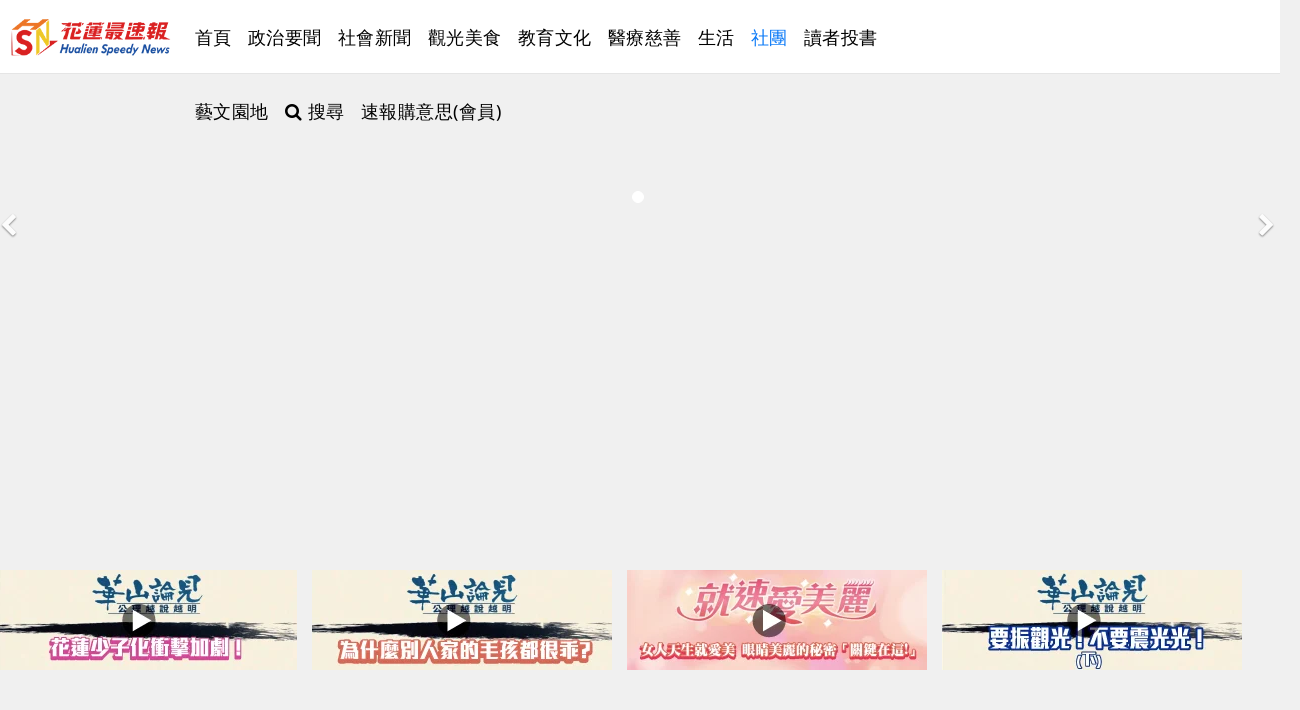

--- FILE ---
content_type: text/html; charset=utf-8
request_url: https://old.hsnews.com.tw/life-2/15887-2022-08-07-02-54-03.html
body_size: 10532
content:
<!DOCTYPE html>
<html xmlns="http://www.w3.org/1999/xhtml" xml:lang="zh-tw" lang="zh-tw" dir="ltr">
    <head>
        <meta http-equiv="X-UA-Compatible" content="IE=edge">
            <meta name="viewport" content="width=device-width, initial-scale=1">
                                <!-- head -->
                <base href="https://old.hsnews.com.tw/life-2/15887-2022-08-07-02-54-03.html" />
	<meta http-equiv="content-type" content="text/html; charset=utf-8" />
		<title>父親如家中穩重的山 何鄉長感謝受表揚者成為社會之典範</title>
	<link href="https://old.hsnews.com.tw/life-2/15887-2022-08-07-02-54-03.amp.html" rel="amphtml" />
	<link href="/images/e1-.png" rel="shortcut icon" type="image/vnd.microsoft.icon" />
	<link href="/plugins/system/jce/css/content.css?aa754b1f19c7df490be4b958cf085e7c" rel="stylesheet" type="text/css" />
	<style type="text/css">@font-face {font-family:Noto Sans;font-style:normal;font-weight:400;src:url(/cf-fonts/s/noto-sans/5.0.18/cyrillic/400/normal.woff2);unicode-range:U+0301,U+0400-045F,U+0490-0491,U+04B0-04B1,U+2116;font-display:swap;}@font-face {font-family:Noto Sans;font-style:normal;font-weight:400;src:url(/cf-fonts/s/noto-sans/5.0.18/greek/400/normal.woff2);unicode-range:U+0370-03FF;font-display:swap;}@font-face {font-family:Noto Sans;font-style:normal;font-weight:400;src:url(/cf-fonts/s/noto-sans/5.0.18/greek-ext/400/normal.woff2);unicode-range:U+1F00-1FFF;font-display:swap;}@font-face {font-family:Noto Sans;font-style:normal;font-weight:400;src:url(/cf-fonts/s/noto-sans/5.0.18/devanagari/400/normal.woff2);unicode-range:U+0900-097F,U+1CD0-1CF9,U+200C-200D,U+20A8,U+20B9,U+25CC,U+A830-A839,U+A8E0-A8FF;font-display:swap;}@font-face {font-family:Noto Sans;font-style:normal;font-weight:400;src:url(/cf-fonts/s/noto-sans/5.0.18/cyrillic-ext/400/normal.woff2);unicode-range:U+0460-052F,U+1C80-1C88,U+20B4,U+2DE0-2DFF,U+A640-A69F,U+FE2E-FE2F;font-display:swap;}@font-face {font-family:Noto Sans;font-style:normal;font-weight:400;src:url(/cf-fonts/s/noto-sans/5.0.18/latin/400/normal.woff2);unicode-range:U+0000-00FF,U+0131,U+0152-0153,U+02BB-02BC,U+02C6,U+02DA,U+02DC,U+0304,U+0308,U+0329,U+2000-206F,U+2074,U+20AC,U+2122,U+2191,U+2193,U+2212,U+2215,U+FEFF,U+FFFD;font-display:swap;}@font-face {font-family:Noto Sans;font-style:normal;font-weight:400;src:url(/cf-fonts/s/noto-sans/5.0.18/latin-ext/400/normal.woff2);unicode-range:U+0100-02AF,U+0304,U+0308,U+0329,U+1E00-1E9F,U+1EF2-1EFF,U+2020,U+20A0-20AB,U+20AD-20CF,U+2113,U+2C60-2C7F,U+A720-A7FF;font-display:swap;}@font-face {font-family:Noto Sans;font-style:normal;font-weight:400;src:url(/cf-fonts/s/noto-sans/5.0.18/vietnamese/400/normal.woff2);unicode-range:U+0102-0103,U+0110-0111,U+0128-0129,U+0168-0169,U+01A0-01A1,U+01AF-01B0,U+0300-0301,U+0303-0304,U+0308-0309,U+0323,U+0329,U+1EA0-1EF9,U+20AB;font-display:swap;}@font-face {font-family:Noto Sans;font-style:italic;font-weight:400;src:url(/cf-fonts/s/noto-sans/5.0.18/cyrillic-ext/400/italic.woff2);unicode-range:U+0460-052F,U+1C80-1C88,U+20B4,U+2DE0-2DFF,U+A640-A69F,U+FE2E-FE2F;font-display:swap;}@font-face {font-family:Noto Sans;font-style:italic;font-weight:400;src:url(/cf-fonts/s/noto-sans/5.0.18/vietnamese/400/italic.woff2);unicode-range:U+0102-0103,U+0110-0111,U+0128-0129,U+0168-0169,U+01A0-01A1,U+01AF-01B0,U+0300-0301,U+0303-0304,U+0308-0309,U+0323,U+0329,U+1EA0-1EF9,U+20AB;font-display:swap;}@font-face {font-family:Noto Sans;font-style:italic;font-weight:400;src:url(/cf-fonts/s/noto-sans/5.0.18/greek/400/italic.woff2);unicode-range:U+0370-03FF;font-display:swap;}@font-face {font-family:Noto Sans;font-style:italic;font-weight:400;src:url(/cf-fonts/s/noto-sans/5.0.18/latin-ext/400/italic.woff2);unicode-range:U+0100-02AF,U+0304,U+0308,U+0329,U+1E00-1E9F,U+1EF2-1EFF,U+2020,U+20A0-20AB,U+20AD-20CF,U+2113,U+2C60-2C7F,U+A720-A7FF;font-display:swap;}@font-face {font-family:Noto Sans;font-style:italic;font-weight:400;src:url(/cf-fonts/s/noto-sans/5.0.18/devanagari/400/italic.woff2);unicode-range:U+0900-097F,U+1CD0-1CF9,U+200C-200D,U+20A8,U+20B9,U+25CC,U+A830-A839,U+A8E0-A8FF;font-display:swap;}@font-face {font-family:Noto Sans;font-style:italic;font-weight:400;src:url(/cf-fonts/s/noto-sans/5.0.18/latin/400/italic.woff2);unicode-range:U+0000-00FF,U+0131,U+0152-0153,U+02BB-02BC,U+02C6,U+02DA,U+02DC,U+0304,U+0308,U+0329,U+2000-206F,U+2074,U+20AC,U+2122,U+2191,U+2193,U+2212,U+2215,U+FEFF,U+FFFD;font-display:swap;}@font-face {font-family:Noto Sans;font-style:italic;font-weight:400;src:url(/cf-fonts/s/noto-sans/5.0.18/greek-ext/400/italic.woff2);unicode-range:U+1F00-1FFF;font-display:swap;}@font-face {font-family:Noto Sans;font-style:italic;font-weight:400;src:url(/cf-fonts/s/noto-sans/5.0.18/cyrillic/400/italic.woff2);unicode-range:U+0301,U+0400-045F,U+0490-0491,U+04B0-04B1,U+2116;font-display:swap;}@font-face {font-family:Noto Sans;font-style:normal;font-weight:700;src:url(/cf-fonts/s/noto-sans/5.0.18/latin/700/normal.woff2);unicode-range:U+0000-00FF,U+0131,U+0152-0153,U+02BB-02BC,U+02C6,U+02DA,U+02DC,U+0304,U+0308,U+0329,U+2000-206F,U+2074,U+20AC,U+2122,U+2191,U+2193,U+2212,U+2215,U+FEFF,U+FFFD;font-display:swap;}@font-face {font-family:Noto Sans;font-style:normal;font-weight:700;src:url(/cf-fonts/s/noto-sans/5.0.18/greek/700/normal.woff2);unicode-range:U+0370-03FF;font-display:swap;}@font-face {font-family:Noto Sans;font-style:normal;font-weight:700;src:url(/cf-fonts/s/noto-sans/5.0.18/latin-ext/700/normal.woff2);unicode-range:U+0100-02AF,U+0304,U+0308,U+0329,U+1E00-1E9F,U+1EF2-1EFF,U+2020,U+20A0-20AB,U+20AD-20CF,U+2113,U+2C60-2C7F,U+A720-A7FF;font-display:swap;}@font-face {font-family:Noto Sans;font-style:normal;font-weight:700;src:url(/cf-fonts/s/noto-sans/5.0.18/vietnamese/700/normal.woff2);unicode-range:U+0102-0103,U+0110-0111,U+0128-0129,U+0168-0169,U+01A0-01A1,U+01AF-01B0,U+0300-0301,U+0303-0304,U+0308-0309,U+0323,U+0329,U+1EA0-1EF9,U+20AB;font-display:swap;}@font-face {font-family:Noto Sans;font-style:normal;font-weight:700;src:url(/cf-fonts/s/noto-sans/5.0.18/cyrillic/700/normal.woff2);unicode-range:U+0301,U+0400-045F,U+0490-0491,U+04B0-04B1,U+2116;font-display:swap;}@font-face {font-family:Noto Sans;font-style:normal;font-weight:700;src:url(/cf-fonts/s/noto-sans/5.0.18/cyrillic-ext/700/normal.woff2);unicode-range:U+0460-052F,U+1C80-1C88,U+20B4,U+2DE0-2DFF,U+A640-A69F,U+FE2E-FE2F;font-display:swap;}@font-face {font-family:Noto Sans;font-style:normal;font-weight:700;src:url(/cf-fonts/s/noto-sans/5.0.18/greek-ext/700/normal.woff2);unicode-range:U+1F00-1FFF;font-display:swap;}@font-face {font-family:Noto Sans;font-style:normal;font-weight:700;src:url(/cf-fonts/s/noto-sans/5.0.18/devanagari/700/normal.woff2);unicode-range:U+0900-097F,U+1CD0-1CF9,U+200C-200D,U+20A8,U+20B9,U+25CC,U+A830-A839,U+A8E0-A8FF;font-display:swap;}@font-face {font-family:Noto Sans;font-style:italic;font-weight:700;src:url(/cf-fonts/s/noto-sans/5.0.18/devanagari/700/italic.woff2);unicode-range:U+0900-097F,U+1CD0-1CF9,U+200C-200D,U+20A8,U+20B9,U+25CC,U+A830-A839,U+A8E0-A8FF;font-display:swap;}@font-face {font-family:Noto Sans;font-style:italic;font-weight:700;src:url(/cf-fonts/s/noto-sans/5.0.18/cyrillic/700/italic.woff2);unicode-range:U+0301,U+0400-045F,U+0490-0491,U+04B0-04B1,U+2116;font-display:swap;}@font-face {font-family:Noto Sans;font-style:italic;font-weight:700;src:url(/cf-fonts/s/noto-sans/5.0.18/greek-ext/700/italic.woff2);unicode-range:U+1F00-1FFF;font-display:swap;}@font-face {font-family:Noto Sans;font-style:italic;font-weight:700;src:url(/cf-fonts/s/noto-sans/5.0.18/vietnamese/700/italic.woff2);unicode-range:U+0102-0103,U+0110-0111,U+0128-0129,U+0168-0169,U+01A0-01A1,U+01AF-01B0,U+0300-0301,U+0303-0304,U+0308-0309,U+0323,U+0329,U+1EA0-1EF9,U+20AB;font-display:swap;}@font-face {font-family:Noto Sans;font-style:italic;font-weight:700;src:url(/cf-fonts/s/noto-sans/5.0.18/latin-ext/700/italic.woff2);unicode-range:U+0100-02AF,U+0304,U+0308,U+0329,U+1E00-1E9F,U+1EF2-1EFF,U+2020,U+20A0-20AB,U+20AD-20CF,U+2113,U+2C60-2C7F,U+A720-A7FF;font-display:swap;}@font-face {font-family:Noto Sans;font-style:italic;font-weight:700;src:url(/cf-fonts/s/noto-sans/5.0.18/latin/700/italic.woff2);unicode-range:U+0000-00FF,U+0131,U+0152-0153,U+02BB-02BC,U+02C6,U+02DA,U+02DC,U+0304,U+0308,U+0329,U+2000-206F,U+2074,U+20AC,U+2122,U+2191,U+2193,U+2212,U+2215,U+FEFF,U+FFFD;font-display:swap;}@font-face {font-family:Noto Sans;font-style:italic;font-weight:700;src:url(/cf-fonts/s/noto-sans/5.0.18/cyrillic-ext/700/italic.woff2);unicode-range:U+0460-052F,U+1C80-1C88,U+20B4,U+2DE0-2DFF,U+A640-A69F,U+FE2E-FE2F;font-display:swap;}@font-face {font-family:Noto Sans;font-style:italic;font-weight:700;src:url(/cf-fonts/s/noto-sans/5.0.18/greek/700/italic.woff2);unicode-range:U+0370-03FF;font-display:swap;}</style>
	<link href="/templates/shaper_newskit/css/bootstrap.min.css" rel="stylesheet" type="text/css" />
	<link href="/templates/shaper_newskit/css/font-awesome.min.css" rel="stylesheet" type="text/css" />
	<link href="/templates/shaper_newskit/css/newskit.css" rel="stylesheet" type="text/css" />
	<link href="/templates/shaper_newskit/css/legacy.css" rel="stylesheet" type="text/css" />
	<link href="/templates/shaper_newskit/css/template.css" rel="stylesheet" type="text/css" />
	<link href="/templates/shaper_newskit/css/presets/preset2.css" rel="stylesheet" type="text/css" class="preset" />
	<link href="/templates/shaper_newskit/css/frontend-edit.css" rel="stylesheet" type="text/css" />
	<link href="/components/com_sppagebuilder/assets/css/animate.min.css" rel="stylesheet" type="text/css" />
	<link href="/components/com_sppagebuilder/assets/css/sppagebuilder.css" rel="stylesheet" type="text/css" />
	<link href="https://old.hsnews.com.tw/plugins/content/addtoany/addtoany.css" rel="stylesheet" type="text/css" />
	<link href="//fonts.googleapis.com/css?family=Noto+Sans+TC:100,100italic,200,200italic,300,300italic,400,400italic,500,500italic,600,600italic,700,700italic,800,800italic,900,900italic&display=swap" rel="stylesheet" type="text/css" />
	<link href="/components/com_sppagebuilder/assets/css/magnific-popup.css" rel="stylesheet" type="text/css" />
	<style type="text/css">
body{font-family:Noto Sans, sans-serif; font-size:20px; font-weight:normal; }h1{font-family:Noto Sans, sans-serif; font-size:36px; font-weight:normal; }h2{font-family:Noto Sans, sans-serif; font-size:24px; font-weight:normal; }#sp-header a {
        font-size: 18px;
}
.sppb-readmore  a {
       color: #000;
}
p {
       line-height: 35px;
}
@media screen and (min-width: 768px) {
.view-article #sp-main-body .col-md-9 { width: 75%; }
.item.item-page .entry-header {padding: 70px 90px 55px;}
.blog-details-content .blog-content-wrap {padding: 25px 90px 55px;}
}
.view-article #sp-left, .view-article #sp-right {display: block;}

.adginba img {
    margin-top: 5px;
}

#logo .img {
    display: block;
max-width: 200%;
    height: auto;
}

.iframe-container {
overflow: hidden;
padding-top: 65%;
position: relative;
}
.iframe-container iframe {
border: 0;
height: 100%;
left: 0;
position: absolute;
top: 0;
width: 100%;
}
/* 4x3 縱橫比 */
.iframe-container-4x3 {
padding-top: 75%;
}#sp-page-title{ padding:0px 0px 0px 0px;margin:0px 0px 0px 0px; }#sp-main{ padding:2px 10px 10px 10px;margin:2px 10px 10px 10px; }#sp-footer{ background-color:#000000;color:#ffffff; }#sp-footer a{color:#ffffff;}#sp-footer a:hover{color:#ffffff;}
	</style>
	<script src="/media/jui/js/jquery.min.js?d758fa6c1ac755c23058ba88cb855b47" type="0b2e4519243d9dfae92bb56b-text/javascript"></script>
	<script src="/media/jui/js/jquery-noconflict.js?d758fa6c1ac755c23058ba88cb855b47" type="0b2e4519243d9dfae92bb56b-text/javascript"></script>
	<script src="/media/jui/js/jquery-migrate.min.js?d758fa6c1ac755c23058ba88cb855b47" type="0b2e4519243d9dfae92bb56b-text/javascript"></script>
	<script src="/media/system/js/caption.js?d758fa6c1ac755c23058ba88cb855b47" type="0b2e4519243d9dfae92bb56b-text/javascript"></script>
	<script src="/templates/shaper_newskit/js/bootstrap.min.js" type="0b2e4519243d9dfae92bb56b-text/javascript"></script>
	<script src="/templates/shaper_newskit/js/jquery.sticky.js" type="0b2e4519243d9dfae92bb56b-text/javascript"></script>
	<script src="/templates/shaper_newskit/js/main.js" type="0b2e4519243d9dfae92bb56b-text/javascript"></script>
	<script src="/templates/shaper_newskit/js/frontend-edit.js" type="0b2e4519243d9dfae92bb56b-text/javascript"></script>
	<script src="/components/com_sppagebuilder/assets/js/jquery.parallax.js?b207d5ea705bc7af71d987f0fcb1ace1" type="0b2e4519243d9dfae92bb56b-text/javascript"></script>
	<script src="/components/com_sppagebuilder/assets/js/sppagebuilder.js?b207d5ea705bc7af71d987f0fcb1ace1" defer="defer" type="0b2e4519243d9dfae92bb56b-text/javascript"></script>
	<script src="https://static.addtoany.com/menu/page.js" type="0b2e4519243d9dfae92bb56b-text/javascript" async="async"></script>
	<script src="/components/com_sppagebuilder/assets/js/jquery.magnific-popup.min.js" type="0b2e4519243d9dfae92bb56b-text/javascript"></script>
	<script type="0b2e4519243d9dfae92bb56b-text/javascript">
jQuery(window).on('load',  function() {
				new JCaption('img.caption');
			});
var sp_preloader = '0';

var sp_gotop = '1';

var sp_offanimation = 'default';
jQuery(function($){ initTooltips(); $("body").on("subform-row-add", initTooltips); function initTooltips (event, container) { container = container || document;$(container).find(".hasTooltip").tooltip({"html": true,"container": "body"});} });
	</script>
	<meta property="og:url" content="https://old.hsnews.com.tw/life-2/15887-2022-08-07-02-54-03.html" />
	<meta property="og:type" content="article" />
	<meta property="og:title" content="父親如家中穩重的山 何鄉長感謝受表揚者成為社會之典範" />
	<meta property="og:description" content="新城鄉公所於昨(6)日辦理本年度模範父親、原住民族模範父親、悌楷模表揚活動，上午9時30分由一步工作室兒童團圓班OS Kids帶來精彩的舞蹈表演為活動開場" />
	<meta property="og:image" content="https://old.hsnews.com.tw/images/2022/08/07/202208070000012.jpg" />
	<meta property="og:image:width" content="600" />
	<meta property="og:image:height" content="315" />
	<!-- Start: Google Structured Data -->
            
<script type="application/ld+json">
{
    "@context": "https://schema.org",
    "@type": "BreadcrumbList",
    "itemListElement": [
        {
            "@type": "ListItem",
            "position": 1,
            "name": "Home",
            "item": "https://old.hsnews.com.tw/"
        },
        {
            "@type": "ListItem",
            "position": 2,
            "name": "社團",
            "item": "https://old.hsnews.com.tw/life-2.html"
        },
        {
            "@type": "ListItem",
            "position": 3,
            "name": "父親如家中穩重的山 何鄉長感謝受表揚者成為社會之典範",
            "item": "https://old.hsnews.com.tw/life-2/15887-2022-08-07-02-54-03.html"
        }
    ]
}
</script>
            <!-- End: Google Structured Data -->

                <meta name="viewport" content="width=device-width, initial-scale=1">
<script data-ad-client="ca-pub-9461080550176293" async src="https://pagead2.googlesyndication.com/pagead/js/adsbygoogle.js" type="0b2e4519243d9dfae92bb56b-text/javascript"></script>
<!--黑體 --><link href='https://fonts.googleapis.com/earlyaccess/cwtexhei.css' rel='stylesheet' type='text/css'>
<!--明體 --><link href='https://fonts.googleapis.com/earlyaccess/cwtexming.css' rel='stylesheet' type='text/css'>
<!-- Google tag (gtag.js) -->
<script async src="https://www.googletagmanager.com/gtag/js?id=G-GW1TS8S2Z9" type="0b2e4519243d9dfae92bb56b-text/javascript"></script>
<script type="0b2e4519243d9dfae92bb56b-text/javascript">
  window.dataLayer = window.dataLayer || [];
  function gtag(){dataLayer.push(arguments);}
  gtag('js', new Date());

  gtag('config', 'G-GW1TS8S2Z9');
</script>
<!-- Cloudflare Web Analytics --><script defer src='https://static.cloudflareinsights.com/beacon.min.js' data-cf-beacon='{"token": "1baad2bedbfc4df487d6a47d10071714"}' type="0b2e4519243d9dfae92bb56b-text/javascript"></script><!-- End Cloudflare Web Analytics -->

<script type="0b2e4519243d9dfae92bb56b-text/javascript">
    (function(c,l,a,r,i,t,y){
        c[a]=c[a]||function(){(c[a].q=c[a].q||[]).push(arguments)};
        t=l.createElement(r);t.async=1;t.src="https://www.clarity.ms/tag/"+i;
        y=l.getElementsByTagName(r)[0];y.parentNode.insertBefore(t,y);
    })(window, document, "clarity", "script", "g78b9xtxv6");
</script>
<!-- Matomo -->
<script type="0b2e4519243d9dfae92bb56b-text/javascript">
  var _paq = window._paq = window._paq || [];
  /* tracker methods like "setCustomDimension" should be called before "trackPageView" */
  _paq.push(['trackPageView']);
  _paq.push(['enableLinkTracking']);
  (function() {
    var u="//as.hsnews.com.tw/";
    _paq.push(['setTrackerUrl', u+'matomo.php']);
    _paq.push(['setSiteId', '1']);
    var d=document, g=d.createElement('script'), s=d.getElementsByTagName('script')[0];
    g.async=true; g.src=u+'matomo.js'; s.parentNode.insertBefore(g,s);
  })();
</script>
<!-- End Matomo Code -->


                </head>
                <body class="site com-content view-article no-layout no-task itemid-800 zh-tw ltr  sticky-header layout-fluid off-canvas-menu-init">

                    <div class="body-wrapper">
                        <div class="body-innerwrapper">
                            <header id="sp-header"><div class="row"><div id="sp-logo" class="col-xs-3 col-sm-3 col-md-2"><div class="sp-column "><div class="logo"><a href="/"><img class="sp-default-logo hidden-xs" src="/images/sss-logo.png" alt="花蓮最速報"><img class="sp-retina-logo hidden-xs" src="/images/sss-logo.png" alt="花蓮最速報" width="250" height="65"><img class="sp-default-logo visible-xs" src="/images/sss-logo.png" alt="花蓮最速報"></a></div></div></div><div id="sp-menu" class="col-xs-8 col-sm-9 col-md-10"><div class="sp-column ">			<div class='sp-megamenu-wrapper'>
				<a id="offcanvas-toggler" class="visible-sm visible-xs" href="#"><i class="fa fa-bars"></i></a>
				<ul class="sp-megamenu-parent menu-slide-down hidden-sm hidden-xs"><li class="sp-menu-item"><a  href="/"  >首頁</a></li><li class="sp-menu-item"><a  href="/world.html"  >政治要聞</a></li><li class="sp-menu-item"><a  href="/society.html"  >社會新聞</a></li><li class="sp-menu-item"><a  href="/travelad.html"  >觀光美食</a></li><li class="sp-menu-item"><a  href="/travelad-2.html"  >教育文化</a></li><li class="sp-menu-item"><a  href="/healthy.html"  >醫療慈善</a></li><li class="sp-menu-item"><a  href="/life.html"  >生活</a></li><li class="sp-menu-item current-item active"><a  href="/life-2.html"  >社團</a></li><li class="sp-menu-item"><a  href="/forum.html"  >讀者投書</a></li><li class="sp-menu-item"><a  href="/newslist.html"  >藝文園地</a></li><li class="sp-menu-item"><a  href="https://cse.google.com/cse?cx=1c71920b615bce035" rel="noopener noreferrer" target="_blank" ><i class="fa fa-search"></i> 搜尋</a></li><li class="sp-menu-item"><a  href="https://www.go14.tw/"  >速報購意思(會員)</a></li></ul>			</div>
		</div></div></div></header><section id="sp-page-title"><div class="row"><div id="sp-title" class="col-sm-12 col-md-12"><div class="sp-column "><div class="sp-module "><div class="sp-module-content"><div class="mod-sppagebuilder  sp-page-builder" data-module_id="183">
	<div class="page-content">
		<div id="section-id-1609945296412" class="sppb-section sppb-hidden-md sppb-hidden-lg sppb-hidden-sm" ><div class="sppb-container-inner"><div class="sppb-row"><div class="sppb-col-md-12" id="column-wrap-id-1609945296411"><div id="column-id-1609945296411" class="sppb-column" ><div class="sppb-column-addons"><div id="sppb-addon-wrapper-1609945296415" class="sppb-addon-wrapper"><div id="sppb-addon-1609945296415" class="clearfix "     ><div class="sppb-addon sppb-addon-module "><div class="sppb-addon-content">		<div class="moduletable">

		
			
<ol class="breadcrumb">
	<li><i class="fa fa-home"></i></li><li><a href="/life-2.html" class="pathway">社團</a></li></ol>

		</div>

	</div></div><style type="text/css">#sppb-addon-wrapper-1609945296415 {
margin:0px 0px 0px 0px;}
#sppb-addon-1609945296415 {
	box-shadow: 0 0 0 0 #ffffff;
}
#sppb-addon-1609945296415 {
}
#sppb-addon-1609945296415.sppb-element-loaded {
}
@media (min-width: 768px) and (max-width: 991px) {#sppb-addon-1609945296415 {}}@media (max-width: 767px) {#sppb-addon-1609945296415 {}}</style></div></div></div></div></div></div></div></div><style type="text/css">.sp-page-builder .page-content #section-id-1609862371385{padding-top:0px;padding-right:0px;padding-bottom:0px;padding-left:0px;margin-top:0px;margin-right:0px;margin-bottom:0px;margin-left:0px;box-shadow:0 0 0 0 #ffffff;}#column-id-1609862371384{box-shadow:0 0 0 0 #fff;}.sp-page-builder .page-content #section-id-1704984103796{padding-top:0px;padding-right:0px;padding-bottom:0px;padding-left:0px;margin-top:0px;margin-right:0px;margin-bottom:0px;margin-left:0px;box-shadow:0 0 0 0 #ffffff;}#column-id-1704984103795{box-shadow:0 0 0 0 #fff;}.sp-page-builder .page-content #section-id-1609945296412{padding-top:0px;padding-right:0px;padding-bottom:0px;padding-left:0px;margin-top:0px;margin-right:0px;margin-bottom:0px;margin-left:0px;box-shadow:0 0 0 0 #ffffff;}#column-id-1609945296411{box-shadow:0 0 0 0 #fff;}</style>	</div>
</div>
</div></div><div class="sp-module "><div class="sp-module-content"><div class="mod-sppagebuilder  sp-page-builder" data-module_id="212">
	<div class="page-content">
		<div id="section-id-1666794896836" class="sppb-section sppb-section-content-center" ><div class="sppb-container-inner"><div class="sppb-row sppb-no-gutter sppb-align-center"><div class="sppb-col-md-12" id="column-wrap-id-1666794896835"><div id="column-id-1666794896835" class="sppb-column" ><div class="sppb-column-addons"><div id="sppb-addon-wrapper-1666794896836" class="sppb-addon-wrapper"><div id="sppb-addon-1666794896836" class="clearfix sppb-positioned-addon"    data-rowid="1666794896836" data-colid="1666794896835"><div id="sppb-carousel-1666794896836" data-interval="5000" class="sppb-carousel sppb-carousel-pro sppb-slide" data-sppb-ride="sppb-carousel"><ol class="sppb-carousel-indicators"><li data-sppb-target="#sppb-carousel-1666794896836"  class="active"  data-sppb-slide-to="0"></li>
</ol><div class="sppb-carousel-inner "><div id="sppb-item-16667948968360" class="sppb-item active carousel-item-1" 
				><div class="sppb-carousel-item-inner"><div class="sppb-carousel-pro-inner-content"><div><div class="sppb-row"><div class="sppb-col-sm-12 sppb-col-xs-12"><div class="sppb-carousel-pro-text"><div class="sppb-carousel-pro-content"><!-- START: Modules Anywhere --><div class="bannergroup">


</div>
<!-- END: Modules Anywhere --></div></div></div><div class="sppb-col-sm-0 sppb-col-xs-12"><div class="sppb-text-right"></div></div></div></div></div></div></div></div><a href="#sppb-carousel-1666794896836" class="sppb-carousel-arrow left sppb-carousel-control" data-slide="prev" aria-label="Previous"><i class="fa fa-chevron-left" aria-hidden="true"></i></a><a href="#sppb-carousel-1666794896836" class="sppb-carousel-arrow right sppb-carousel-control" data-slide="next" aria-label="Next"><i class="fa fa-chevron-right" aria-hidden="true"></i></a></div><style type="text/css">#sppb-addon-wrapper-1666794896836 {
position:relative;margin:0px 0px 0px 0px;}
#sppb-addon-1666794896836 {
	box-shadow: 0 0 0 0 #ffffff;
padding:0px 0px 0px 0px;}
#sppb-addon-1666794896836 {
}
#sppb-addon-1666794896836.sppb-element-loaded {
}
@media (min-width: 768px) and (max-width: 991px) {#sppb-addon-1666794896836 {}}@media (max-width: 767px) {#sppb-addon-1666794896836 {}}</style><style type="text/css">#sppb-item-16667948968360 .sppb-carousel-pro-text h2 {margin: 0px 0px 0px 0px;color: #000;}@media (min-width: 768px) and (max-width: 991px) {#sppb-item-16667948968360 .sppb-carousel-pro-text h2 {font-size: 36px;line-height: 46px;margin: 0px 0px 0px 0px;}}@media (max-width: 767px) {#sppb-item-16667948968360 .sppb-carousel-pro-text h2 {font-size: 16px;line-height: 20px;margin: 0px 0px 0px 0px;}}#sppb-item-16667948968360 .sppb-carousel-pro-text .sppb-carousel-pro-content {margin: 0px 0px 0px 0px;}@media (min-width: 768px) and (max-width: 991px) {#sppb-item-16667948968360 .sppb-carousel-pro-text .sppb-carousel-pro-content {font-size: 14px;line-height: 22px;margin: 0px 0px 0px 0px;}}@media (max-width: 767px) {#sppb-item-16667948968360 .sppb-carousel-pro-text .sppb-carousel-pro-content {font-size: 12px;line-height: 16px;margin: 0px 0px 0px 0px;}}#sppb-addon-1666794896836 .sppb-carousel-inner > .sppb-item{-webkit-transition-duration: 600ms;transition-duration: 600ms;padding:0px 0px 0px 0px;}</style></div></div></div></div></div></div></div></div><style type="text/css">.sp-page-builder .page-content #section-id-1609862371385{padding-top:0px;padding-right:0px;padding-bottom:0px;padding-left:0px;margin-top:0px;margin-right:0px;margin-bottom:0px;margin-left:0px;box-shadow:0 0 0 0 #ffffff;}#column-id-1609862371384{box-shadow:0 0 0 0 #fff;}.sp-page-builder .page-content #section-id-1704984103796{padding-top:0px;padding-right:0px;padding-bottom:0px;padding-left:0px;margin-top:0px;margin-right:0px;margin-bottom:0px;margin-left:0px;box-shadow:0 0 0 0 #ffffff;}#column-id-1704984103795{box-shadow:0 0 0 0 #fff;}.sp-page-builder .page-content #section-id-1609945296412{padding-top:0px;padding-right:0px;padding-bottom:0px;padding-left:0px;margin-top:0px;margin-right:0px;margin-bottom:0px;margin-left:0px;box-shadow:0 0 0 0 #ffffff;}#column-id-1609945296411{box-shadow:0 0 0 0 #fff;}.sp-page-builder .page-content #section-id-1666794896836{padding-top:0px;padding-right:0px;padding-bottom:0px;padding-left:0px;margin-top:0px;margin-right:0px;margin-bottom:0px;margin-left:0px;box-shadow:0 0 0 0 #ffffff;}#column-id-1666794896835{padding-top:0px;padding-right:0px;padding-bottom:0px;padding-left:0px;box-shadow:0 0 0 0 #fff;}</style>	</div>
</div>
</div></div><div class="sp-module "><div class="sp-module-content"><div class="mod-sppagebuilder  sp-page-builder" data-module_id="224">
	<div class="page-content">
		<div id="section-id-1693405095178" class="sppb-section" ><div class="sppb-container-inner"><div class="sppb-row"><div class="sppb-col-md-12" id="column-wrap-id-1693405095177"><div id="column-id-1693405095177" class="sppb-column" ><div class="sppb-column-addons"><div id="sppb-addon-wrapper-1693405095181" class="sppb-addon-wrapper"><div id="sppb-addon-1693405095181" class="sppb-hidden-sm sppb-hidden-xs clearfix "     ><div class="sppb-addon sppb-addon-module "><div class="sppb-addon-content"><div class="bannergroup">

	<div class="banneritem">
																																																																			<a
							href="/component/banners/click/452.html" target="_blank" rel="noopener noreferrer"
							title="AD-1-3">
							<img
								src="https://old.hsnews.com.tw/images/2024/ad/小ad/華山論見撥放圖300100少子化.jpg"
								alt="AD-1-3"
																							/>
						</a>
																<div class="clr"></div>
	</div>
	<div class="banneritem">
																																																																			<a
							href="/component/banners/click/453.html" target="_blank" rel="noopener noreferrer"
							title="AD-1-4">
							<img
								src="https://old.hsnews.com.tw/images/2024/ad/小ad/華山論見撥放圖300100毛孩乖.jpg"
								alt="AD-1-4"
																							/>
						</a>
																<div class="clr"></div>
	</div>
	<div class="banneritem">
																																																																			<a
							href="/component/banners/click/446.html" target="_blank" rel="noopener noreferrer"
							title="AD-1">
							<img
								src="https://old.hsnews.com.tw/images/2024/ad/小ad/就速愛美麗撥放圖.jpg"
								alt="AD-1"
																							/>
						</a>
																<div class="clr"></div>
	</div>
	<div class="banneritem">
																																																																			<a
							href="/component/banners/click/451.html" target="_blank" rel="noopener noreferrer"
							title="AD-1-2">
							<img
								src="https://old.hsnews.com.tw/images/ad/小ad/華山論見撥放圖300100不要震下.jpg"
								alt="AD-1-2"
																							/>
						</a>
																<div class="clr"></div>
	</div>

</div>
</div></div><style type="text/css">#sppb-addon-wrapper-1693405095181 {
margin:0 0 0 0;}
#sppb-addon-1693405095181 {
	box-shadow: 0 0 0 0 #ffffff;
padding:0 0 0 0;}
#sppb-addon-1693405095181 {
}
#sppb-addon-1693405095181.sppb-element-loaded {
}
@media (min-width: 768px) and (max-width: 991px) {#sppb-addon-1693405095181 {}}@media (max-width: 767px) {#sppb-addon-1693405095181 {}}#sppb-addon-1693405095181 .banneritem a{width:24%;margin:2px;float:left;}</style></div></div><div id="sppb-addon-wrapper-1693405846630" class="sppb-addon-wrapper"><div id="sppb-addon-1693405846630" class="sppb-hidden-md sppb-hidden-lg clearfix "     ><div class="sppb-addon sppb-addon-module "><div class="sppb-addon-content"><div class="bannergroup">

	<div class="banneritem">
																																																																			<a
							href="/component/banners/click/453.html" target="_blank" rel="noopener noreferrer"
							title="AD-1-4">
							<img
								src="https://old.hsnews.com.tw/images/2024/ad/小ad/華山論見撥放圖300100毛孩乖.jpg"
								alt="AD-1-4"
																							/>
						</a>
																<div class="clr"></div>
	</div>
	<div class="banneritem">
																																																																			<a
							href="/component/banners/click/446.html" target="_blank" rel="noopener noreferrer"
							title="AD-1">
							<img
								src="https://old.hsnews.com.tw/images/2024/ad/小ad/就速愛美麗撥放圖.jpg"
								alt="AD-1"
																							/>
						</a>
																<div class="clr"></div>
	</div>
	<div class="banneritem">
																																																																			<a
							href="/component/banners/click/451.html" target="_blank" rel="noopener noreferrer"
							title="AD-1-2">
							<img
								src="https://old.hsnews.com.tw/images/ad/小ad/華山論見撥放圖300100不要震下.jpg"
								alt="AD-1-2"
																							/>
						</a>
																<div class="clr"></div>
	</div>
	<div class="banneritem">
																																																																			<a
							href="/component/banners/click/452.html" target="_blank" rel="noopener noreferrer"
							title="AD-1-3">
							<img
								src="https://old.hsnews.com.tw/images/2024/ad/小ad/華山論見撥放圖300100少子化.jpg"
								alt="AD-1-3"
																							/>
						</a>
																<div class="clr"></div>
	</div>

</div>
</div></div><style type="text/css">#sppb-addon-wrapper-1693405846630 {
margin:0 0 0 0;}
#sppb-addon-1693405846630 {
	box-shadow: 0 0 0 0 #ffffff;
padding:0 0 0 0;}
#sppb-addon-1693405846630 {
}
#sppb-addon-1693405846630.sppb-element-loaded {
}
@media (min-width: 768px) and (max-width: 991px) {#sppb-addon-1693405846630 {}}@media (max-width: 767px) {#sppb-addon-1693405846630 {}}#sppb-addon-1693405846630 .banneritem a{width:48%;margin:2px;float:left;}</style></div></div></div></div></div></div></div></div><style type="text/css">.sp-page-builder .page-content #section-id-1609862371385{padding-top:0px;padding-right:0px;padding-bottom:0px;padding-left:0px;margin-top:0px;margin-right:0px;margin-bottom:0px;margin-left:0px;box-shadow:0 0 0 0 #ffffff;}#column-id-1609862371384{box-shadow:0 0 0 0 #fff;}.sp-page-builder .page-content #section-id-1704984103796{padding-top:0px;padding-right:0px;padding-bottom:0px;padding-left:0px;margin-top:0px;margin-right:0px;margin-bottom:0px;margin-left:0px;box-shadow:0 0 0 0 #ffffff;}#column-id-1704984103795{box-shadow:0 0 0 0 #fff;}.sp-page-builder .page-content #section-id-1609945296412{padding-top:0px;padding-right:0px;padding-bottom:0px;padding-left:0px;margin-top:0px;margin-right:0px;margin-bottom:0px;margin-left:0px;box-shadow:0 0 0 0 #ffffff;}#column-id-1609945296411{box-shadow:0 0 0 0 #fff;}.sp-page-builder .page-content #section-id-1666794896836{padding-top:0px;padding-right:0px;padding-bottom:0px;padding-left:0px;margin-top:0px;margin-right:0px;margin-bottom:0px;margin-left:0px;box-shadow:0 0 0 0 #ffffff;}#column-id-1666794896835{padding-top:0px;padding-right:0px;padding-bottom:0px;padding-left:0px;box-shadow:0 0 0 0 #fff;}.sp-page-builder .page-content #section-id-1693405095178{padding-top:0px;padding-right:0px;padding-bottom:0px;padding-left:0px;margin-top:0px;margin-right:0px;margin-bottom:0px;margin-left:0px;box-shadow:0 0 0 0 #ffffff;}#column-id-1693405095177{padding-top:0px;padding-right:0px;padding-bottom:0px;padding-left:0px;box-shadow:0 0 0 0 #fff;}</style>	</div>
</div>
</div></div><div class="sp-module "><div class="sp-module-content"><div class="mod-sppagebuilder  sp-page-builder" data-module_id="229">
	<div class="page-content">
		<div id="section-id-1708679330006" class="sppb-section" ><div class="sppb-container-inner"><div class="sppb-row"><div class="sppb-col-md-12" id="column-wrap-id-1708679330005"><div id="column-id-1708679330005" class="sppb-column" ><div class="sppb-column-addons"><div id="sppb-addon-wrapper-1708679330014" class="sppb-addon-wrapper"><div id="sppb-addon-1708679330014" class="clearfix "     ><div class="sppb-addon sppb-addon-single-image sppb-text-center "><div class="sppb-addon-content"><div class="sppb-addon-single-image-container"><a  href="https://news.google.com/publications/CAAqBwgKMIi0pgsw8L6-Aw?ceid=TW:zh-Hant&oc=3"><img class="sppb-img-responsive" src="/images/im2/2024/02/23/google-1.jpg"  alt="Image" title=""   /></a></div></div></div><style type="text/css">#sppb-addon-wrapper-1708679330014 {
margin:0px 0px 0px 0px;}
#sppb-addon-1708679330014 {
	box-shadow: 0 0 0 0 #ffffff;
}
#sppb-addon-1708679330014 {
}
#sppb-addon-1708679330014.sppb-element-loaded {
}
@media (min-width: 768px) and (max-width: 991px) {#sppb-addon-1708679330014 {}}@media (max-width: 767px) {#sppb-addon-1708679330014 {}}</style><style type="text/css">#sppb-addon-1708679330014 img{}@media (min-width: 768px) and (max-width: 991px) {#sppb-addon-1708679330014 img{}}@media (max-width: 767px) {#sppb-addon-1708679330014 img{}}</style></div></div></div></div></div></div></div></div><style type="text/css">.sp-page-builder .page-content #section-id-1609862371385{padding-top:0px;padding-right:0px;padding-bottom:0px;padding-left:0px;margin-top:0px;margin-right:0px;margin-bottom:0px;margin-left:0px;box-shadow:0 0 0 0 #ffffff;}#column-id-1609862371384{box-shadow:0 0 0 0 #fff;}.sp-page-builder .page-content #section-id-1704984103796{padding-top:0px;padding-right:0px;padding-bottom:0px;padding-left:0px;margin-top:0px;margin-right:0px;margin-bottom:0px;margin-left:0px;box-shadow:0 0 0 0 #ffffff;}#column-id-1704984103795{box-shadow:0 0 0 0 #fff;}.sp-page-builder .page-content #section-id-1609945296412{padding-top:0px;padding-right:0px;padding-bottom:0px;padding-left:0px;margin-top:0px;margin-right:0px;margin-bottom:0px;margin-left:0px;box-shadow:0 0 0 0 #ffffff;}#column-id-1609945296411{box-shadow:0 0 0 0 #fff;}.sp-page-builder .page-content #section-id-1666794896836{padding-top:0px;padding-right:0px;padding-bottom:0px;padding-left:0px;margin-top:0px;margin-right:0px;margin-bottom:0px;margin-left:0px;box-shadow:0 0 0 0 #ffffff;}#column-id-1666794896835{padding-top:0px;padding-right:0px;padding-bottom:0px;padding-left:0px;box-shadow:0 0 0 0 #fff;}.sp-page-builder .page-content #section-id-1693405095178{padding-top:0px;padding-right:0px;padding-bottom:0px;padding-left:0px;margin-top:0px;margin-right:0px;margin-bottom:0px;margin-left:0px;box-shadow:0 0 0 0 #ffffff;}#column-id-1693405095177{padding-top:0px;padding-right:0px;padding-bottom:0px;padding-left:0px;box-shadow:0 0 0 0 #fff;}.sp-page-builder .page-content #section-id-1708679330006{padding-top:0px;padding-right:0px;padding-bottom:0px;padding-left:0px;margin-top:0px;margin-right:0px;margin-bottom:0px;margin-left:0px;box-shadow:0 0 0 0 #ffffff;}#column-id-1708679330005{box-shadow:0 0 0 0 #fff;}</style>	</div>
</div>
</div></div></div></div></div></section><section id="sp-main"><div class="row"><div id="sp-component" class="col-sm-6 col-md-9"><div class="sp-column custom-class"><div id="system-message-container">
	</div>
<article class="item item-page" >
    <meta itemprop="inLanguage" content="zh-TW" />

        <div class="blog-details-content">

        <div class="entry-header">
            <dl class="newskit-blog-category">
                            </dl>

                            <h2 itemprop="name">
                                            父親如家中穩重的山 何鄉長感謝受表揚者成為社會之典範                                    </h2>
                <div class="blog-meta-content">
                    
                                            <dl class="article-info">


        <dt class="article-info-term"></dt>

                    <dd class="createdby" itemprop="author" >
    <i class="newskit newskit-user-bold"></i>
                <span itemprop="name" data-toggle="tooltip" title="作者 ">蕭可正</span>    </dd>        
        
        
                    <dd class="published">
    <i class="fa fa-calendar"></i>
    <time datetime="2022-08-07T10:54:03+08:00" itemprop="datePublished" data-toggle="tooltip" title="發佈日期">
      <!--日期-->  2022年08月07日    </time>
</dd>        
    
            
        
            
</dl>
                    
                    













                </div> <!-- .blog-meta-content -->
                                                                    </div>

        
		<div class="entry-image full-image"> <img
			 src="/images/2022/08/07/202208070000012.jpg" alt="" itemprop="image"/> </div>
        <div class="blog-content-wrap">
                                        
                        
                                                    
                
                                                <div itemprop="articleBody">
                    
<p>&nbsp; &nbsp;新城鄉公所於昨(6)日辦理本年度模範父親、原住民族模範父親、悌楷模表揚活動，上午9時30分由一步工作室兒童團圓班OS Kids帶來精彩的舞蹈表演為活動開場，典禮中也請來花漾亮麗舞蹈協進會及Vuting 原住民傳統舞蹈帶來精彩的舞蹈表演。<div class="bannergroup">
	<div class="bannerheader">
		↓請繼續閱讀↓	</div>

	<div class="banneritem">
																																																																			<a
							href="/component/banners/click/581.html" target="_blank" rel="noopener noreferrer"
							title="文1-華山論見">
							<img
								src="https://old.hsnews.com.tw/images/2024/ad/華山論見少子800600.jpg"
								alt="文1-華山論見"
																							/>
						</a>
																<div class="clr"></div>
	</div>

</div>
<br /><img src="/im/202208070000011.jpg" alt="202208070000011.jpg" width="800" height="533" /><br />&nbsp; &nbsp;首先頒發111年度模範父親共14名，分別為新城村林振強先生、順安村吳文進先生、康樂村蔡良鄉先生、康樂村林志峯先生、康樂村黃世陽先生、新秀村王錦樟先生、北埔村張文山先生、北埔村張德堂先生、大漢村邱献鈴先生、大漢林清茂先生、佳林村邱紹龍先生、嘉里村許進興先生、嘉里村黃明達先生、嘉新村陸惠光先生；原住民族模範父親共11名，分別為復興部落葛煌光先生、康樂部落黃新春先生、佳林部落陳玉榮先生、大德部落林阿明先生、華揚部落李真程先生、北埔部落林正雄先生、嘉新部落楊信春先生、嘉里部落黃金水先生、東方羅馬部落楊萬福先生、太魯閣族群李金明先生、布農族群余宏賢先生；孝悌楷模當選共9名，分別為新城村甘阿品女士、順安村潘玉惠女士、康樂村林健忠先生、新秀村蒲志謙先生、北埔村張福成先生、大漢村陳壹聖先生、佳林村魏清源先生、嘉里村江進裕先生、嘉新村李國雲先生。<div class="bannergroup">
	<div class="bannerheader">
		↓請繼續閱讀↓	</div>


</div>
</p>
<p><img src="/im/202208070000010.jpg" alt="202208070000010.jpg" width="800" height="533" /></p>
<p>&nbsp; &nbsp;現場來了諸多貴賓來共同祝福受表揚的模範父親，有立法委員傅崐萁、代表縣長徐榛蔚前來的花蓮縣政府青年發展中心執行長明良臻、縣議員邱光明、縣議員鄭寶秀、新城鄉民代表會主席陳秀玲、副主席張美華、代表陳柏錩、代表鄧可平、代表傅緯豪、代表林志盛、代表梁玉華、代表田金峰、嘉里村長何禮鳳、新城村長胡國雄、順安村長黃仲祥、康樂村長賴明進、大漢村長李添富、新秀村代理村長暨北埔村長王秋香、佳林村長何禮飛、嘉新村長邱明雄、新城鄉戶政事務所主任黃仁華、各部落頭目及事務組組長、各部落家政班班長等，並一同祝福所有的爸爸父親節快樂。<div class="bannergroup">

	<div class="banneritem">
																																																																			<a
							href="/component/banners/click/426.html" target="_blank" rel="noopener noreferrer"
							title="馬祖">
							<img
								src="https://old.hsnews.com.tw/images/2023/ad/800600馬祖沿岸.jpg"
								alt="馬祖"
																							/>
						</a>
																<div class="clr"></div>
	</div>

</div>
</p>
<p><img src="/im/202208070000012.jpg" alt="202208070000012.jpg" width="800" height="533" /></p>
<p>&nbsp; &nbsp;鄉長何禮臺恭喜這34名獲表揚的鄉親，並指出父親的角色如家中穩重的靠山，以往的社會父親總是在外工作，養家活口，和子女相處時間少，相對沒有當母親的和子女來的親，卻是家庭的支柱，更是社會的一顆螺絲釘，缺一不可，父親的辛勞得以讓家庭能夠生活，更讓國家能夠運作；而孝悌楷模獎項是禮臺任職以後新增的表揚項目，今年是第四屆，父母為社會辛勞的付出，年老後需要子女的照顧，特別選在父親節表揚將長輩照顧得宜、在社會及工作上又認真負責的9名楷模，因他們的孝順能讓這個社會更健全更幸福，孝悌楷模的表揚未來也將持續辦理。經由今天的表揚感謝受獎著對家庭與社會的付出，並成為典範，也藉此祝福所有父親與家庭能夠健康喜樂。</p>
<p><img src="/im/202208070000013.jpg" alt="202208070000013.jpg" width="800" height="533" /></p>                </div>

                                <div class="tags-social">
                                        













                </div>
                                                            
                        
                            <div class="article-footer-wrap">
                    <div class="article-footer-top">
                                            </div>
                                    </div>
                    </div> <!--  .blog-content-wrap -->
    </div> <!--  .blog-details-content -->
</article></div></div><div id="sp-left" class="col-sm-3 col-md-3"><div class="sp-column xxxl"><div class="sp-module adginba"><div class="sp-module-content"><div class="bannergroupadginba">

	<div class="banneritem">
																																																																			<a
							href="/component/banners/click/587.html" target="_blank" rel="noopener noreferrer"
							title="文2-2024太平洋馬拉松">
							<img
								src="https://old.hsnews.com.tw/images/2024/ad/2024太平洋馬拉松800x600pixel_1.jpg"
								alt="文2-2024太平洋馬拉松"
																							/>
						</a>
																<div class="clr"></div>
	</div>
	<div class="banneritem">
																																																																			<a
							href="/component/banners/click/588.html" target="_blank" rel="noopener noreferrer"
							title="r1-花蓮最速報影片">
							<img
								src="https://old.hsnews.com.tw/images/2024/ad/華山論見撥放圖-算命400.jpg"
								alt="r1-花蓮最速報影片"
																							/>
						</a>
																<div class="clr"></div>
	</div>
	<div class="banneritem">
																																																		<img
						src="https://old.hsnews.com.tw/images/2024/ad/花蓮市公所父親節400300.jpg"
						alt="r1-父親節"
																	/>
											<div class="clr"></div>
	</div>
	<div class="banneritem">
																																																																			<a
							href="/component/banners/click/560.html" target="_blank" rel="noopener noreferrer"
							title="R1-影片區">
							<img
								src="https://old.hsnews.com.tw/images/2024/ad/愛美麗如何按壓400300.jpg"
								alt="R1-影片區"
																							/>
						</a>
																<div class="clr"></div>
	</div>
	<div class="banneritem">
																																																		<img
						src="https://old.hsnews.com.tw/images/2024/ad/400550用心遊部落.jpg"
						alt="R1-部落建設-2"
																	/>
											<div class="clr"></div>
	</div>
	<div class="banneritem">
																																																		<img
						src="https://old.hsnews.com.tw/images/2024/ad/原民藝文0617400.jpg"
						alt="R1-原民藝文科"
																	/>
											<div class="clr"></div>
	</div>
	<div class="banneritem">
																				<div class="clr"></div>
	</div>
	<div class="banneritem">
																																																		<img
						src="https://old.hsnews.com.tw/images/2024/ad/議長0404.jpg"
						alt="R1-2024議長"
																	/>
											<div class="clr"></div>
	</div>
	<div class="banneritem">
																																																																			<a
							href="/component/banners/click/576.html" target="_blank" rel="noopener noreferrer"
							title="2024家庭教育中心-秋季預約幸福婚姻教育成長課程">
							<img
								src="https://old.hsnews.com.tw/images/2024/ad/婚姻教育成長課程0611400.jpg"
								alt="2024家庭教育中心-秋季預約幸福婚姻教育成長課程"
																							/>
						</a>
																<div class="clr"></div>
	</div>
	<div class="banneritem">
																																																		<img
						src="https://old.hsnews.com.tw/images/2024/ad/2024紅面鴨_400X400.jpg"
						alt="R1-紅面鴨放暑假2024"
																	/>
											<div class="clr"></div>
	</div>
	<div class="banneritem">
																																																																			<a
							href="/component/banners/click/557.html" target="_blank" rel="noopener noreferrer"
							title="2024動植物防疫所">
							<img
								src="https://old.hsnews.com.tw/images/2024/ad/1130624動植物防疫所.jpg"
								alt="2024動植物防疫所"
																							/>
						</a>
																<div class="clr"></div>
	</div>

</div>
</div></div><div class="sp-module "><div class="sp-module-content"><div class="mod-sppagebuilder  sp-page-builder" data-module_id="228">
	<div class="page-content">
		<div id="section-id-1704984103796" class="sppb-section" ><div class="sppb-container-inner"><div class="sppb-row"><div class="sppb-col-md-12" id="column-wrap-id-1704984103795"><div id="column-id-1704984103795" class="sppb-column" ><div class="sppb-column-addons"><div id="sppb-addon-wrapper-1704984150821" class="sppb-addon-wrapper"><div id="sppb-addon-1704984150821" class="clearfix "     ><div class="sppb-addon sppb-addon-header sppb-text-left"><h2 class="sppb-addon-title">求職專區 <span class="fas fa-user-tie sppb-addon-title-icon" aria-hidden="true"></span></h2></div><style type="text/css">#sppb-addon-wrapper-1704984150821 {
margin:0px 0px 10px 0px;}
#sppb-addon-1704984150821 {
	color: #000dff;
	box-shadow: 0px 0px 0px 0px #0044ff;
}
#sppb-addon-1704984150821 {
}
#sppb-addon-1704984150821.sppb-element-loaded {
}
#sppb-addon-1704984150821 a {
	color: #0057fd;
}
#sppb-addon-1704984150821 a:hover,
#sppb-addon-1704984150821 a:focus,
#sppb-addon-1704984150821 a:active {
	color: #b10dd8;
}
@media (min-width: 768px) and (max-width: 991px) {#sppb-addon-1704984150821 {}}@media (max-width: 767px) {#sppb-addon-1704984150821 {}}#sppb-addon-1704984150821 .sppb-addon-title { font-family: "Noto Sans TC"; }
</style><style type="text/css">#sppb-addon-1704984150821 h2.sppb-addon-title {margin: 0px 0px 30px 0px; text-transform: none; padding: 0px 0px 0px 0px; text-shadow: 0px 0px 0px #7d7a7a;}#sppb-addon-1704984150821 h2.sppb-addon-title .sppb-addon-title-icon {color: #000000}</style></div></div><div id="sppb-addon-wrapper-1704984150818" class="sppb-addon-wrapper"><div id="sppb-addon-1704984150818" class="clearfix "     ><div class="sppb-addon sppb-addon-raw-html "><div class="sppb-addon-content"><div class="iframe-container">
	<iframe src="https://www.go14.tw/job5-2" allowfullscreen="allowfullscreen"></iframe>
</div></div></div><style type="text/css">#sppb-addon-wrapper-1704984150818 {
margin:0px 0px 5px 0px;}
#sppb-addon-1704984150818 {
	box-shadow: 0 0 0 0 #ffffff;
}
#sppb-addon-1704984150818 {
}
#sppb-addon-1704984150818.sppb-element-loaded {
}
@media (min-width: 768px) and (max-width: 991px) {#sppb-addon-1704984150818 {}}@media (max-width: 767px) {#sppb-addon-1704984150818 {}}</style></div></div><div id="sppb-addon-wrapper-1704984773156" class="sppb-addon-wrapper"><div id="sppb-addon-1704984773156" class="clearfix "     ><div class="sppb-text-left"><a href="https://www.go14.tw/signs" id="btn-1704984773156" class="sppb-btn  sppb-btn-info sppb-btn-lg sppb-btn-block sppb-btn-rounded"><i class="fas fa-user-tie" aria-hidden="true"></i> 花蓮人事速求網</a></div><style type="text/css">#sppb-addon-wrapper-1704984773156 {
margin:0px 0px 30px 0px;}
#sppb-addon-1704984773156 {
	color: #000000;
	box-shadow: 0px 0px 0px 0px #5f57a7;
}
#sppb-addon-1704984773156 {
}
#sppb-addon-1704984773156.sppb-element-loaded {
}
@media (min-width: 768px) and (max-width: 991px) {#sppb-addon-1704984773156 {}}@media (max-width: 767px) {#sppb-addon-1704984773156 {}}#sppb-addon-1704984773156 .sppb-btn { font-family: "Noto Sans TC"; }
</style><style type="text/css">#sppb-addon-1704984773156 #btn-1704984773156.sppb-btn-info{font-weight: 400;}#sppb-addon-1704984773156 .sppb-btn i {margin:10px 10px 10px 10px;}</style></div></div></div></div></div></div></div></div><style type="text/css">.sp-page-builder .page-content #section-id-1609862371385{padding-top:0px;padding-right:0px;padding-bottom:0px;padding-left:0px;margin-top:0px;margin-right:0px;margin-bottom:0px;margin-left:0px;box-shadow:0 0 0 0 #ffffff;}#column-id-1609862371384{box-shadow:0 0 0 0 #fff;}.sp-page-builder .page-content #section-id-1704984103796{padding-top:0px;padding-right:0px;padding-bottom:0px;padding-left:0px;margin-top:0px;margin-right:0px;margin-bottom:0px;margin-left:0px;box-shadow:0 0 0 0 #ffffff;}#column-id-1704984103795{box-shadow:0 0 0 0 #fff;}</style>	</div>
</div>
</div></div></div></div></div></div></section><section id="sp-blog-bottom"><div class="container"><div class="row"><div id="sp-blog-bottom" class="col-sm-12 col-md-12"><div class="sp-column "><div class="sp-module "><div class="sp-module-content">

<div class="custom"  >
	<script async src="https://pagead2.googlesyndication.com/pagead/js/adsbygoogle.js" type="0b2e4519243d9dfae92bb56b-text/javascript"></script>
<ins class="adsbygoogle"
     style="display:block"
     data-ad-format="autorelaxed"
     data-ad-client="ca-pub-9461080550176293"
     data-ad-slot="8416065623"></ins>
<script type="0b2e4519243d9dfae92bb56b-text/javascript">
     (adsbygoogle = window.adsbygoogle || []).push({});
</script></div>
</div></div></div></div></div></div></section><footer id="sp-footer"><div class="container"><div class="row"><div id="sp-footer1" class="col-sm-12 col-md-12"><div class="sp-column "><div class="sp-module "><div class="sp-module-content"><div class="mod-sppagebuilder  sp-page-builder" data-module_id="181">
	<div class="page-content">
		<div id="section-id-1609862371385" class="sppb-section sppb-hidden-md sppb-hidden-lg sppb-hidden-sm" ><div class="sppb-container-inner"><div class="sppb-row"><div class="sppb-col-md-12" id="column-wrap-id-1609862371384"><div id="column-id-1609862371384" class="sppb-column" ><div class="sppb-column-addons"><div id="sppb-addon-wrapper-1609862371388" class="sppb-addon-wrapper"><div id="sppb-addon-1609862371388" class="clearfix "     ><div class="sppb-addon sppb-addon-module "><div class="sppb-addon-content"><span class="a2a_kit a2a_kit_size_29 addtoany_list">
<div class="a2a_kit a2a_kit_size_32 a2a_floating_style a2a_vertical_style" data-a2a-scroll-show="100" style="left:0px; top:350px;">
<a class="a2a_button_facebook"></a>
<a class="a2a_button_line"></a>
<a class="a2a_button_telegram"></a>
<a class="a2a_button_facebook_messenger"></a>
</div>

</span></div></div><style type="text/css">#sppb-addon-wrapper-1609862371388 {
margin:0px 0px 30px 0px;}
#sppb-addon-1609862371388 {
	box-shadow: 0 0 0 0 #ffffff;
}
#sppb-addon-1609862371388 {
}
#sppb-addon-1609862371388.sppb-element-loaded {
}
@media (min-width: 768px) and (max-width: 991px) {#sppb-addon-1609862371388 {}}@media (max-width: 767px) {#sppb-addon-1609862371388 {}}</style></div></div></div></div></div></div></div></div><style type="text/css">.sp-page-builder .page-content #section-id-1609862371385{padding-top:0px;padding-right:0px;padding-bottom:0px;padding-left:0px;margin-top:0px;margin-right:0px;margin-bottom:0px;margin-left:0px;box-shadow:0 0 0 0 #ffffff;}#column-id-1609862371384{box-shadow:0 0 0 0 #fff;}</style>	</div>
</div>
</div></div><span class="sp-copyright"><span style="font-size: 10pt; color: #ffffff;">© 2019 花蓮最速報. All Rights Reserved.Design &amp; Development by <a style="color: #ffffff;" href="/" target="_blank">Create Media Studio</a></span></span></div></div></div></div></footer>                        </div> <!-- /.body-innerwrapper -->
                    </div> <!-- /.body-innerwrapper -->

                    <!-- Off Canvas Menu -->
                    <div class="offcanvas-menu">
                        <a href="#" class="close-offcanvas"><i class="fa fa-remove"></i></a>
                        <div class="offcanvas-inner">
                                                            <div class="sp-module "><div class="sp-module-content"><ul class="nav menu">
<li class="item-437"><a href="/" > 首頁</a></li><li class="item-544"><a href="/world.html" > 政治要聞</a></li><li class="item-788"><a href="/society.html" > 社會新聞</a></li><li class="item-789"><a href="/travelad.html" > 觀光美食</a></li><li class="item-790"><a href="/travelad-2.html" > 教育文化</a></li><li class="item-791"><a href="/healthy.html" > 醫療慈善</a></li><li class="item-792"><a href="/life.html" > 生活</a></li><li class="item-800  current active"><a href="/life-2.html" > 社團</a></li><li class="item-805"><a href="/forum.html" > 讀者投書</a></li><li class="item-872"><a href="/newslist.html" > 藝文園地</a></li><li class="item-806"><a href="https://cse.google.com/cse?cx=1c71920b615bce035" target="_blank" > <i class="fa fa-search"></i> 搜尋</a></li><li class="item-910"><a href="https://www.go14.tw/" > 速報購意思(會員)</a></li></ul>
</div></div>
                                                    </div> <!-- /.offcanvas-inner -->
                    </div> <!-- /.offcanvas-menu -->

                    
                    
                    <!-- Preloader -->
                    
                    <!-- Go to top -->
                                            <a href="javascript:void(0)" class="scrollup">&nbsp;</a>

                <script src="/cdn-cgi/scripts/7d0fa10a/cloudflare-static/rocket-loader.min.js" data-cf-settings="0b2e4519243d9dfae92bb56b-|49" defer></script><script defer src="https://static.cloudflareinsights.com/beacon.min.js/vcd15cbe7772f49c399c6a5babf22c1241717689176015" integrity="sha512-ZpsOmlRQV6y907TI0dKBHq9Md29nnaEIPlkf84rnaERnq6zvWvPUqr2ft8M1aS28oN72PdrCzSjY4U6VaAw1EQ==" data-cf-beacon='{"version":"2024.11.0","token":"dc0d0e71e88d4af0a854b53a0a548a12","server_timing":{"name":{"cfCacheStatus":true,"cfEdge":true,"cfExtPri":true,"cfL4":true,"cfOrigin":true,"cfSpeedBrain":true},"location_startswith":null}}' crossorigin="anonymous"></script>
</body>
                </html>


--- FILE ---
content_type: text/html; charset=utf-8
request_url: https://www.google.com/recaptcha/api2/aframe
body_size: 269
content:
<!DOCTYPE HTML><html><head><meta http-equiv="content-type" content="text/html; charset=UTF-8"></head><body><script nonce="27LiXRoE39ZJVh6-qvL5xQ">/** Anti-fraud and anti-abuse applications only. See google.com/recaptcha */ try{var clients={'sodar':'https://pagead2.googlesyndication.com/pagead/sodar?'};window.addEventListener("message",function(a){try{if(a.source===window.parent){var b=JSON.parse(a.data);var c=clients[b['id']];if(c){var d=document.createElement('img');d.src=c+b['params']+'&rc='+(localStorage.getItem("rc::a")?sessionStorage.getItem("rc::b"):"");window.document.body.appendChild(d);sessionStorage.setItem("rc::e",parseInt(sessionStorage.getItem("rc::e")||0)+1);localStorage.setItem("rc::h",'1769264554005');}}}catch(b){}});window.parent.postMessage("_grecaptcha_ready", "*");}catch(b){}</script></body></html>